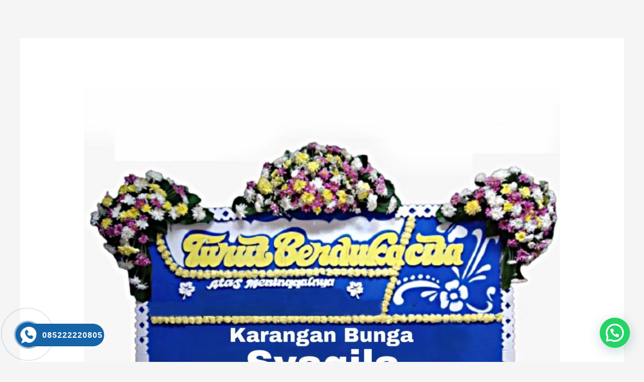

--- FILE ---
content_type: text/css
request_url: https://karanganbungasyaqila.com/wp-content/themes/astra-child/custom-gallery.css?ver=1.0
body_size: -202
content:
.custom-gallery {
    display: flex;
    flex-wrap: wrap;
    gap: 15px;
}

.gallery-item {
    width: 100%;
    max-width: 300px;
}

.gallery-item img {
    width: 100%;
    height: auto;
    display: block;
}

/* Center judul kategori sebelum galeri */
h3 {
  text-align: center !important;
  margin: 20px 0 10px;
}
